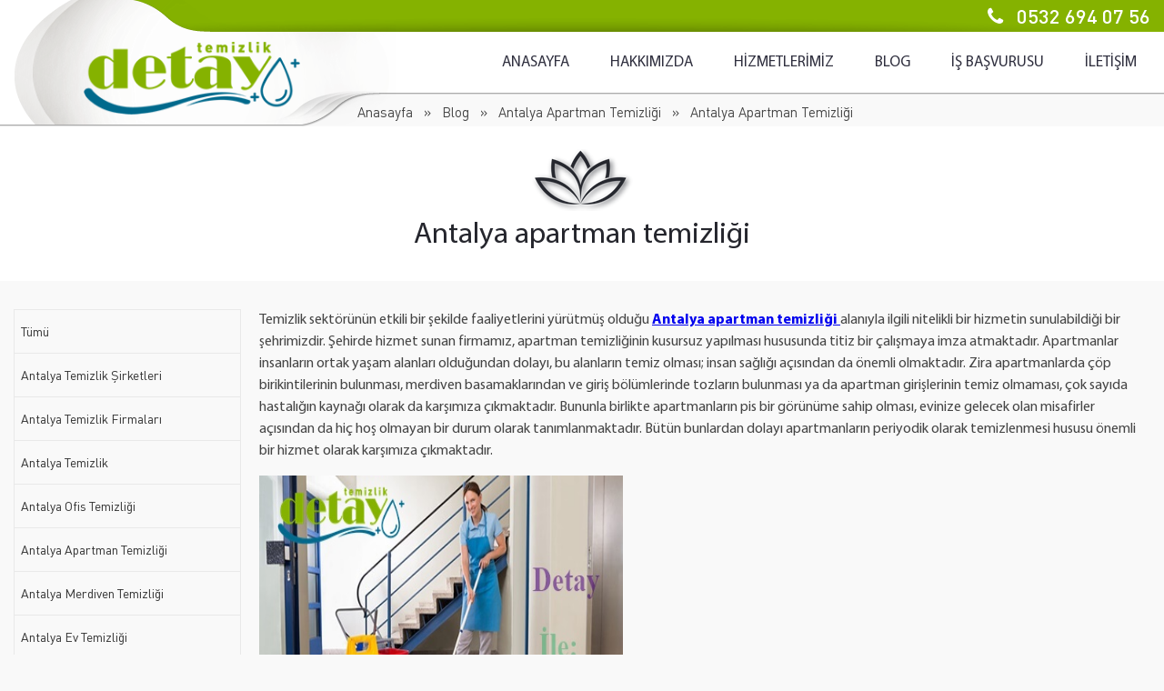

--- FILE ---
content_type: text/html; charset=UTF-8
request_url: https://www.antalyadetaytemizlik.com/antalya-apartman-temizligi-3
body_size: 3478
content:
<!doctype html><html lang="tr" prefix="og: http://ogp.me/ns#"><head><meta charset="utf-8" /><base href="https://www.antalyadetaytemizlik.com/" /><title>Antalya apartman temizliği</title><meta name="description" content="Detay Antalya temizlik şirketleri olarak Antalya apartman temizliği hizmetlerimiz ve bu hizmetleri içeriğiyle ilgili tamamen hizmet alıcı kitleyi aydınlatmak amacıyla bilgi veriyoruz." /><meta name="keywords" content="Antalya apartman temizliği, Antalya temizlik şirketleri" /><link rel="canonical" href="https://www.antalyadetaytemizlik.com/antalya-apartman-temizligi-3" />      <meta property="og:type" content="article" />    <meta property="og:title" content="Antalya apartman temizliği" />    <meta property="og:description" content="Detay Antalya temizlik şirketleri olarak Antalya apartman temizliği hizmetlerimiz ve bu hizmetleri içeriğiyle ilgili tamamen hizmet alıcı kitleyi aydınlatmak amacıyla bilgi veriyoruz." />    <meta property="og:image" content="https://www.antalyadetaytemizlik.com/content/upload/images/large/2018/08/Antalya_apartman_temizlii_2.jpg" />    <meta property="og:url" content="https://www.antalyadetaytemizlik.com/antalya-apartman-temizligi-3" />    <meta name="viewport" content="width=device-width,height=device-height, initial-scale=1.0, minimum-scale=1.0, maximum-scale=1.0, user-scalable=no" />    <meta http-equiv="X-UA-Compatible" content="IE=edge" />    <meta name="apple-mobile-web-app-capable" content="yes" />    <meta name="apple-mobile-web-app-status-bar-style" content="black-translucent" />    <meta name="msapplication-tap-highlight" content="no" />        <link rel="shortcut icon" type="image/x-icon" href="https://www.antalyadetaytemizlik.com/content/upload/images/thumb/logo.png" />    <link rel="stylesheet" type="text/css" href="https://www.antalyadetaytemizlik.com/content/themes/iys001/engine/wfont/dnpro.css" />    <link rel="stylesheet" type="text/css" href="https://www.antalyadetaytemizlik.com/content/themes/iys001/engine/swiper/css/swiper.min.css" />    <link rel="stylesheet" type="text/css" href="https://www.antalyadetaytemizlik.com/content/themes/iys001/engine/sw.v1.css" />    <script type="text/javascript" src="https://www.antalyadetaytemizlik.com/content/themes/iys001/engine/jquery-1.7.2.min.js"></script><!-- Google Tag Manager by AdresGezgini --><script>(function(w,d,s,l,i){w[l]=w[l]||[];w[l].push({'gtm.start':new Date().getTime(),event:'gtm.js'});var f=d.getElementsByTagName(s)[0],j=d.createElement(s),dl=l!='dataLayer'?'&l='+l:'';j.async=true;j.src='https://www.googletagmanager.com/gtm.js?id='+i+dl;f.parentNode.insertBefore(j,f);})(window,document,'script','dataLayer','GTM-MQP88BW');</script><!-- End Google Tag Manager by AdresGezgini  --><!-- Global site tag (gtag.js) - Google Analytics --><script async src="https://www.googletagmanager.com/gtag/js?id=UA-134867115-1"></script><script>  window.dataLayer = window.dataLayer || [];  function gtag(){dataLayer.push(arguments);}  gtag('js', new Date());  gtag('config', 'UA-134867115-1');</script></head><body class="subpage"><header><div class="center">            <div class="top">            <div class="social">                                                                                                            </div>                                    <div class="phone" style="float: right; line-height: 35px; color: #FFF; font-size: 22px; font-weight: 500;"><i class="fa fa-phone" style="margin-right:10px;"></i> 0532 694 07 56</div>                                                                    </div>        <a href="https://www.antalyadetaytemizlik.com/" class="logo"><img src="content/upload/images/large/logo.png" alt="Antalya Temizlik Şirketleri | Detay Temizlik Şirketi" /></a>        <nav class="drillmenu dnone" data-formenu="main"><ul><li><a href="https://www.antalyadetaytemizlik.com/">ANASAYFA</a></li><li><a href="https://www.antalyadetaytemizlik.com/hakkimizda">HAKKIMIZDA</a></li><li><a href="https://www.antalyadetaytemizlik.com/hizmetlerimiz">HİZMETLERİMİZ</a></li><li><a href="https://www.antalyadetaytemizlik.com/blog">BLOG</a></li><li><a href="https://www.antalyadetaytemizlik.com/is-basvurusu">İŞ BAŞVURUSU</a></li><li><a href="https://www.antalyadetaytemizlik.com/iletisim">İLETİŞİM</a></li></ul></nav>    <a href="javascript:;" class="formenu formain" data-for="main"><i class="fa fa-bars"></i><i class="fa fa-times"></i></a>    </div></header><div xmlns:v="http://rdf.data-vocabulary.org/#" id="bread-crumbs" class="bread-news"><ul class="bread-ul" itemprop="breadcrumb"><li class="bcrumb-1" typeof="v:Breadcrumb"><a href="https://www.antalyadetaytemizlik.com/" title="Anasayfa" rel="v:url" property="v:title" >Anasayfa</a></li><li class="bcrumb-2" typeof="v:Breadcrumb"><a href="https://www.antalyadetaytemizlik.com/blog" title="BLOG" rel="v:url" property="v:title" >Blog</a></li><li class="bcrumb-3" typeof="v:Breadcrumb"><a href="https://www.antalyadetaytemizlik.com/antalya-apartman-temizligi-2" title="Antalya Apartman Temizliği" rel="v:url" property="v:title" >Antalya Apartman Temizliği</a></li><li><span>Antalya Apartman Temizliği</span></li></ul></div><main><h1 class="entry-title">Antalya apartman temizliği</h1><div class="center">    <aside>        <ul>            <li><a href="https://www.antalyadetaytemizlik.com/blog">Tümü</a></li>                        <li><a href="https://www.antalyadetaytemizlik.com/antalya-temizlik-sirketleri">Antalya Temizlik Şirketleri</a></li>                        <li><a href="https://www.antalyadetaytemizlik.com/antalya-temizlik-firmalari">Antalya Temizlik Firmaları</a></li>                        <li><a href="https://www.antalyadetaytemizlik.com/antalya-temizlik">Antalya Temizlik</a></li>                        <li><a href="https://www.antalyadetaytemizlik.com/antalya-ofis-temizligi-2">Antalya Ofis Temizliği</a></li>                        <li><a href="https://www.antalyadetaytemizlik.com/antalya-apartman-temizligi-2">Antalya Apartman Temizliği</a></li>                        <li><a href="https://www.antalyadetaytemizlik.com/antalya-merdiven-temizligi-2">Antalya Merdiven Temizliği</a></li>                        <li><a href="https://www.antalyadetaytemizlik.com/antalya-ev-temizligi-2">Antalya Ev Temizliği</a></li>                        <li><a href="https://www.antalyadetaytemizlik.com/antalya-koltuk-yikama-2">Antalya Koltuk Yıkama</a></li>                        <li><a href="https://www.antalyadetaytemizlik.com/konyaalti-temizlik-sirketleri">Konyaaltı Temizlik Şirketleri</a></li>                        <li><a href="https://www.antalyadetaytemizlik.com/lara-temizlik-sirketleri">Lara Temizlik Şirketleri</a></li>                    </ul>    </aside>    <div class="detail-news">                <div class="entry-content"><p>Temizlik sektörünün etkili bir şekilde faaliyetlerini yürütmüş olduğu <u><a href="https://www.antalyadetaytemizlik.com/antalya-apartman-temizligi"><strong>Antalya apartman temizliği</strong> </a></u>alanıyla ilgili nitelikli bir hizmetin sunulabildiği bir şehrimizdir. Şehirde hizmet sunan firmamız, apartman temizliğinin kusursuz yapılması hususunda titiz bir çalışmaya imza atmaktadır. Apartmanlar insanların ortak yaşam alanları olduğundan dolayı, bu alanların temiz olması; insan sağlığı açısından da önemli olmaktadır. Zira apartmanlarda çöp birikintilerinin bulunması, merdiven basamaklarından ve giriş bölümlerinde tozların bulunması ya da apartman girişlerinin temiz olmaması, çok sayıda hastalığın kaynağı olarak da karşımıza çıkmaktadır. Bununla birlikte apartmanların pis bir görünüme sahip olması, evinize gelecek olan misafirler açısından da hiç hoş olmayan bir durum olarak tanımlanmaktadır. Bütün bunlardan dolayı apartmanların periyodik olarak temizlenmesi hususu önemli bir hizmet olarak karşımıza çıkmaktadır.</p><p><img alt="Antalya Apartman Temizliği" src="https://www.antalyadetaytemizlik.com/content/upload/images/Antalya-Apartman-Temizli%C4%9Fi-2.jpg" style="width: 400px; height: 300px; float: left;" /></p><p><strong>Antalya apartman temizliği hizmetinin niteliği</strong></p><p>Temizlik hizmetinin nitelikli olması esasında yaşam alanlarının sorunsuz bir şekilde hizmet sunmasında da etkili olmaktadır. Bu doğrultuda sağlıklı yaşam alanlarının oluşturulması konusunda hassas bir şehir olan <a href="https://www.antalyadetaytemizlik.com/antalya-apartman-temizligi"><u><strong>Antalya apartman&nbsp;temizliği</strong></u> </a>hususunda bilinçlenmiş bir şehir olarak karşımıza çıkmaktadır. Apartman temizliğinin nitelikli bir şekilde yapıldığının göstergeleri ise aşağıda sıralanmaktadır:</p><p>Binanın tamamının merdiven ile trabzan bölümlerinin tozunun alınmış olması</p><ul><li>Asansör içlerinin temizlenmiş olması</li><li>Daire kapı önlerinin temizlenmiş olması</li><li>Apartmanın dış kapı ve korkuluklarının tozunun alınmış olması</li><li>Apartman giriş kısmındaki camlı alanlardaki reklam ilanlarının kaldırılmış olması</li><li>Tavan bölümlerinde olması muhtemel örümcek ağlarının bertaraf edilmesi</li><li>Bina önlerindeki çöplerin atılmış olması</li><li>Temizlik sonrasında apartmanda güzel bir kokunun hakim olması</li></ul><p><strong>Antalya apartman temizliği şirketi seçerken neye dikkat etmeliyiz?</strong></p><p>Apartman temizliği konusunda bilinçlenmiş bir şehir olan <a href="https://www.antalyadetaytemizlik.com/antalya-apartman-temizligi"><u><strong>Antalya apartman temizliği</strong></u></a> konusunda hizmet sunan çok sayıda firmanın bulunduğu bir şehirdir. Bundan dolayı apartman temizliği yapmadan önce bölgede etkili bir araştırma yapmak önemli olmaktadır. Apartman temizliği hususunda temizlik şirketi seçerken aşağıdaki hususlara dikkat etmek gerekmektedir:</p><ul><li>Alanında profesyonel olan kurumsal bir firmadan hizmet satın almak</li><li>Eğitimli personellerin bulunduğu bir firmayla anlaşmış olmak</li><li>Tecrübesiyle adından sıkça söz ettiren bir firmayla anlaşmak</li><li>Temizlik hizmetinin sunulması sırasında gerekli teknik ekipmana sahip olan bir firmayla anlaşmak</li><li>Çoklu personel desteği sunabilen bir firmayla çalışmak</li></ul><p>Firmamız yukarıdaki özelliklerin tamamını kapsayacak ve %100 müşteri hizmetinin oluşması doğrultusunda temizlik hizmeti üreten bir firmadır.</p></div>                       </div></div><div style="clear:both"></div></main><footer>    <div class="middle center">        <div class="part1"><a href="https://www.antalyadetaytemizlik.com/" class="logo"><img src="content/upload/images/large/logo_1.png" alt="Antalya Temizlik Şirketleri | Detay Temizlik Şirketi" style="max-width:100%" /></a>                            <div class="first">Antalya Detay Temizlik Şirketleri olarak firmamız, kurulduğu zamandan bu yana temizlik hizmetini profesyonel anlamda kusursuz ve sorunsuz bir şekilde sizlere sunan firmaların başında yer almaktadır.</div>                <a href="https://www.trendhizmet.com/antalya-ev-temizligi-sirketleri" title="Antalya Temizlik Şirketleri" style="float:left; width:100%; color:#FFF; margin:20px 0 10px 0;">Antalya Temizlik Şirketleri</a>                <a href="https://www.antalyadetaytemizlik.com/antalya-detay-temizlik" title="ANTALYA TEMİZLİK ŞİRKETLERİ" class="detail">devamı</a>                                    <div class="social">                                                                                                            </div>        </div>                <div class="div1">                        <span>HİZMETLERİMİZ</span>            <ul><li><a href="https://www.antalyadetaytemizlik.com/antalya-ofis-temizligi">Antalya Ofis Temizliği</a></li><li><a href="https://www.antalyadetaytemizlik.com/antalya-apartman-temizligi">Antalya Apartman Temizliği</a></li><li><a href="https://www.antalyadetaytemizlik.com/antalya-merdiven-temizligi">Antalya Merdiven Temizliği</a></li><li><a href="https://www.antalyadetaytemizlik.com/antalya-ev-temizligi">Antalya Ev Temizliği</a></li><li><a href="https://www.antalyadetaytemizlik.com/antalya-insaat-sonrasi-temizligi">Antalya İnşaat Sonrası Temizliği</a></li><li><a href="https://www.antalyadetaytemizlik.com/antalya-koltuk-yikama">Antalya Koltuk Yıkama</a></li></ul>                    </div>        <div class="div2">            <span>BİZE ULAŞIN</span><div class="address contact"><i class="fa fa-map-pin"></i> <span>Varlık Mahallesi 190 Sokak No:5/1 Muratpaşa</span></div>            <div class="phone contact"><i class="fa fa-phone"></i> <span>0532 694 07 56</span></div><div class="mail contact"><i class="fa fa-envelope"></i> <span>antalyadetaytemizlik@gmail.com</span></div>           <a style="color:#ddd" href="https://www.antalyadetaytemizlik.com/" title="Antalya Temizlik Şirketleri">https://www.antalyadetaytemizlik.com/</a>        </div>    </div><div class="bottom"><div class="center"><small class="copy">Antalya Temizlik Şirketleri 2018 Detay Temizlik Tüm Hakları saklıdır.</small></div></div></footer><link rel="stylesheet" id="font_awesome" type="text/css" href="https://www.antalyadetaytemizlik.com/content/themes/iys001/engine/font-awesome/css/font-awesome.min.css" /><script id="swiper_js" src="https://www.antalyadetaytemizlik.com/content/themes/iys001/engine/swiper/js/swiper.min.js" defer></script><script id="default_js" src="https://www.antalyadetaytemizlik.com/content/themes/iys001/engine/js_v2.js" defer></script><link rel="stylesheet" id="photo_swipe_css" type="text/css" href="https://www.antalyadetaytemizlik.com/content/themes/iys001/engine/photoswipe/photoswipe.css?v=4.1.1-1.0.4" /><link rel="stylesheet" id="photo_swipe_skin_css" type="text/css" href="https://www.antalyadetaytemizlik.com/content/themes/iys001/engine/photoswipe/default-skin/default-skin.css?v=4.1.1-1.0.4" /><script id="photo_swipe_js" src="https://www.antalyadetaytemizlik.com/content/themes/iys001/engine/photoswipe/photoswipe.min.js?v=4.1.1-1.0.4" defer></script><script id="photo_swipe_ui_js" src="https://www.antalyadetaytemizlik.com/content/themes/iys001/engine/photoswipe/photoswipe-ui-default.min.js?v=4.1.1-1.0.4" defer></script> </body></html>   

--- FILE ---
content_type: text/css
request_url: https://www.antalyadetaytemizlik.com/content/themes/iys001/engine/wfont/dnpro.css
body_size: 370
content:
@font-face {
    font-family: 'DIN Pro Cond';
    src: url('DINPro-CondensedRegular.eot');
    src: local('DIN Pro Condensed Regular'), local('DINPro-CondensedRegular'),
        url('DINPro-CondensedRegular.eot?#iefix') format('embedded-opentype'),
        url('DINPro-CondensedRegular.woff2') format('woff2'),
        url('DINPro-CondensedRegular.woff') format('woff'),
        url('DINPro-CondensedRegular.ttf') format('truetype'),
        url('DINPro-CondensedRegular.svg#DINPro-CondensedRegular') format('svg');
    font-weight: normal;
    font-style: normal;
}
@font-face {
    font-family: 'DIN Pro Cond';
    src: url('DINPro-CondensedLight.eot');
    src: local('DIN Pro Condensed Light'), local('DINPro-CondensedLight'),
        url('DINPro-CondensedLight.eot?#iefix') format('embedded-opentype'),
        url('DINPro-CondensedLight.woff2') format('woff2'),
        url('DINPro-CondensedLight.woff') format('woff'),
        url('DINPro-CondensedLight.ttf') format('truetype'),
        url('DINPro-CondensedLight.svg#DINPro-CondensedLight') format('svg');
    font-weight: 300;
    font-style: normal;
}
@font-face {
    font-family: 'DIN Pro';
    src: url('DINPro.eot');
    src: local('DIN Pro'), local('DINPro'),
        url('DINPro.eot?#iefix') format('embedded-opentype'),
        url('DINPro.woff2') format('woff2'),
        url('DINPro.woff') format('woff'),
        url('DINPro.ttf') format('truetype'),
        url('DINPro.svg#DINPro') format('svg');
    font-weight: normal;
    font-style: normal;
}
@font-face {
    font-family: 'DIN Pro Cond';
    src: url('DINPro-CondensedBold.eot');
    src: local('DIN Pro Condensed Bold'), local('DINPro-CondensedBold'),
        url('DINPro-CondensedBold.eot?#iefix') format('embedded-opentype'),
        url('DINPro-CondensedBold.woff2') format('woff2'),
        url('DINPro-CondensedBold.woff') format('woff'),
        url('DINPro-CondensedBold.ttf') format('truetype'),
        url('DINPro-CondensedBold.svg#DINPro-CondensedBold') format('svg');
    font-weight: bold;
    font-style: normal;
}
@font-face {
    font-family: 'DIN Pro';
    src: url('DINPro-Light.eot');
    src: local('DIN Pro Light'), local('DINPro-Light'),
        url('DINPro-Light.eot?#iefix') format('embedded-opentype'),
        url('DINPro-Light.woff2') format('woff2'),
        url('DINPro-Light.woff') format('woff'),
        url('DINPro-Light.ttf') format('truetype'),
        url('DINPro-Light.svg#DINPro-Light') format('svg');
    font-weight: 300;
    font-style: normal;
}
@font-face {
    font-family: 'DIN Pro';
    src: url('DINPro-Medium.eot');
    src: local('DIN Pro Medium'), local('DINPro-Medium'),
        url('DINPro-Medium.eot?#iefix') format('embedded-opentype'),
        url('DINPro-Medium.woff2') format('woff2'),
        url('DINPro-Medium.woff') format('woff'),
        url('DINPro-Medium.ttf') format('truetype'),
        url('DINPro-Medium.svg#DINPro-Medium') format('svg');
    font-weight: 500;
    font-style: normal;
}
@font-face {
    font-family: 'DIN Pro Cond';
    src: url('DINPro-CondensedMedium.eot');
    src: local('DIN Pro Condensed Medium'), local('DINPro-CondensedMedium'),
        url('DINPro-CondensedMedium.eot?#iefix') format('embedded-opentype'),
        url('DINPro-CondensedMedium.woff2') format('woff2'),
        url('DINPro-CondensedMedium.woff') format('woff'),
        url('DINPro-CondensedMedium.ttf') format('truetype'),
        url('DINPro-CondensedMedium.svg#DINPro-CondensedMedium') format('svg');
    font-weight: 500;
    font-style: normal;
}
@font-face {
    font-family: 'DIN Pro Cond';
    src: url('DINPro-CondensedBlack.eot');
    src: local('DIN Pro Condensed Black'), local('DINPro-CondensedBlack'),
        url('DINPro-CondensedBlack.eot?#iefix') format('embedded-opentype'),
        url('DINPro-CondensedBlack.woff2') format('woff2'),
        url('DINPro-CondensedBlack.woff') format('woff'),
        url('DINPro-CondensedBlack.ttf') format('truetype'),
        url('DINPro-CondensedBlack.svg#DINPro-CondensedBlack') format('svg');
    font-weight: 900;
    font-style: normal;
}
@font-face {
    font-family: 'DIN Pro';
    src: url('DINPro-Black.eot');
    src: local('DIN Pro Black'), local('DINPro-Black'),
        url('DINPro-Black.eot?#iefix') format('embedded-opentype'),
        url('DINPro-Black.woff2') format('woff2'),
        url('DINPro-Black.woff') format('woff'),
        url('DINPro-Black.ttf') format('truetype'),
        url('DINPro-Black.svg#DINPro-Black') format('svg');
    font-weight: 900;
    font-style: normal;
}
@font-face {
    font-family: 'DIN Pro';
    src: url('DINPro-Bold.eot');
    src: local('DIN Pro Bold'), local('DINPro-Bold'),
        url('DINPro-Bold.eot?#iefix') format('embedded-opentype'),
        url('DINPro-Bold.woff2') format('woff2'),
        url('DINPro-Bold.woff') format('woff'),
        url('DINPro-Bold.ttf') format('truetype'),
        url('DINPro-Bold.svg#DINPro-Bold') format('svg');
    font-weight: bold;
    font-style: normal;
}
@font-face {
    font-family: 'Myriad Pro';
    src: url('MyriadPro-Semibold.eot');
    src: local('Myriad Pro Semibold'), local('MyriadPro-Semibold'),
        url('MyriadPro-Semibold.eot?#iefix') format('embedded-opentype'),
        url('MyriadPro-Semibold.woff2') format('woff2'),
        url('MyriadPro-Semibold.woff') format('woff'),
        url('MyriadPro-Semibold.ttf') format('truetype'),
        url('MyriadPro-Semibold.svg#MyriadPro-Semibold') format('svg');
    font-weight: 600;
    font-style: normal;
}

@font-face {
    font-family: 'Myriad Pro';
    src: url('MyriadPro-Bold.eot');
    src: local('Myriad Pro Bold'), local('MyriadPro-Bold'),
        url('MyriadPro-Bold.eot?#iefix') format('embedded-opentype'),
        url('MyriadPro-Bold.woff2') format('woff2'),
        url('MyriadPro-Bold.woff') format('woff'),
        url('MyriadPro-Bold.ttf') format('truetype'),
        url('MyriadPro-Bold.svg#MyriadPro-Bold') format('svg');
    font-weight: bold;
    font-style: normal;
}

@font-face {
    font-family: 'Myriad Pro';
    src: url('MyriadPro-Regular.eot');
    src: local('Myriad Pro'), local('MyriadPro-Regular'),
        url('MyriadPro-Regular.eot?#iefix') format('embedded-opentype'),
        url('MyriadPro-Regular.woff2') format('woff2'),
        url('MyriadPro-Regular.woff') format('woff'),
        url('MyriadPro-Regular.ttf') format('truetype'),
        url('MyriadPro-Regular.svg#MyriadPro-Regular') format('svg');
    font-weight: normal;
    font-style: normal;
}

--- FILE ---
content_type: text/css
request_url: https://www.antalyadetaytemizlik.com/content/themes/iys001/engine/sw.v1.css
body_size: 4864
content:
@charset "utf-8";
* { -moz-box-sizing: border-box; box-sizing: border-box; -webkit-box-sizing: border-box; outline: 0; }
html{ padding:0; margin:0; }
.row,.sw12{float:left;width:100%;min-height:1px;position:relative;}
.sw1,.sw2,.sw3,.sw4,.sw5,.sw6,.sw7,.sw8,.sw9,.sw10,.sw11{float:left;min-height:1px;position:relative;}
.sw12{width:100%}
.sw11{width:91.66666667%}
.sw10{width:83.33333333%}
.sw9{width:75%}
.sw8{width:66.66666667%}
.sw7{width:58.33333333%}
.sw6{width:50%}
.sw5{width:41.66666667%}
.sw4{width:33.33333333%}
.sw3{width:25%}
.sw2{width:16.66666667%}
.sw1{width:8.33333333%}
.fr{ float:right !important; }
.pr10 { padding-right: 10px; }
.pl10 { padding-left: 10px; }
.alert{float:left;width:100%;background:#fff;color:#333;padding:10px;margin-bottom:10px;-webkit-border-radius:5px;-moz-border-radius:5px;border-radius:5px;}
.alert.error{border:1px solid maroon;background:pink;}
.alert.success{border:1px solid #a2d246;background:#ebf8a4;}
.alert.info{color:#c09853;background:#fcf8e3;border:1px solid #fbeed5;}
.clear{ clear:both; }

a, a:hover {text-decoration: none;}
/*popup*/
.sw_popup_bg { background:#000; opacity:0.8; position:fixed; top:0; left:0; width:100%; height:100%; z-index:9999; }
.sw_popup_loading { width:113px; height:113px; position:fixed; left:-20000px; top:-20000px; bottom:-20000px; right:-20000px; z-index:10000; margin:auto; color:#FFF; text-align:center; }
.sw_popup_loading > i { font-size:70px; }
.sw_popup_loading:before { content:'Lütfen Bekleyiniz'; width:140px; text-align:center; z-index:10000; display:block; position:relative; left:-13.5px; top:-10px; font-size:13px; }
.sw_popup_content { display:none; background:#fff; z-index:10001; border:0; box-shadow:0 0 100px #000; }
.sw_popup_content > .append { overflow-y:auto; height:100%; }
/*.sw_popup_content iframe { width:100%; height:100%; display:block; }*/
.sw_popup_content .popup_kapat_button { position:absolute; top:0; right:0; text-align:center; width:30px; height:30px; background:#900; color:#fff; cursor:pointer; }
.sw_popup_content .popup_kapat_button i { line-height:30px; font-size:17px; }
.sw_popup_content .popup_kapat_button:hover { background-color:#333; color:#fff; }
.popup_title { float:left; width:100%; height:62px; padding-top:15px; background:#F5F5F5; background:-moz-linear-gradient(top, #F5F5F5 0%, #f1f1f1 50%, #dddddd 100%); /* FF3.6-15 */ background:-webkit-linear-gradient(top, #F5F5F5 0%, #f1f1f1 50%, #dddddd 100%); /* Chrome10-25,Safari5.1-6 */ background:linear-gradient(to bottom, #F5F5F5 0%, #f1f1f1 50%, #dddddd 100%); /* W3C, IE10+, FF16+, Chrome26+, Opera12+, Safari7+ */ filter:progid:DXImageTransform.Microsoft.gradient( startColorstr='#F5F5F5', endColorstr='#dddddd', GradientType=0 ); /* IE6-9 */
font-size:23px; text-align:center; border-bottom:1px solid #dddddd; position:relative; }
.popup_title:after { content:''; position:absolute; left:0; bottom:0; width:100%; height:1px; background:#fff; }
.popup_body { float:left; width:100%; padding:20px; }
.popup_body fieldset { float:left; width:100%; border:1px solid #ddd; margin-bottom:15px; }
.popup_bottom { float:left; width:100%; background:#f9f9f9; border-top:5px solid #d2d2d2; padding:20px; margin:10px 0 0 0; }
.sw_popup_content .sw_popup_txt { float:left; font-size:13px; width:100%; padding:20px; border-bottom:1px solid #ddd; color:#333; text-align:center; }
.sw_popup_content .sw_popup_buttons { float:left; width:100%; margin:10px 0 10px 0; text-align:center; }
.sw_popup_content .sw_popup_buttons .btn { margin:0 3px 0 3px; }
.sw_popup_content.sw_confirm { border:7px solid #ddd; }
.sw_popup_content.sw_alert { border:7px solid #fff; }
.sw_popup_content.sw_confirm .popup_kapat_button, .sw_popup_content.sw_alert .popup_kapat_button { top:-7px; right:-37px; }
.sw_popup_content div.alert { margin:0; border-radius:0; text-align:center; }
/*popup*/

.social { float:left; }
.social a { float:left; width:25px; height:25px; border-radius:100%; text-align:center; background:rgba(0,0,0,.5); margin-right:7px; }
.social a:hover{ background:rgba(0,0,0,.9); }
.social a i { line-height:25px; color:#FFF; font-size:14px; }


body { padding: 0; margin: 0; font-family: 'DIN Pro', sans-serif; font-size: 15px; color: #484848; background:#f9f9f9; font-weight: 400}
body:after{ content:''; position:absolute; left:0; top:0; width:100%; height:35px; background:#85b200 url(../design/boxshadow.png) no-repeat center bottom; }

header { float:left; width:100%; height:139px; position:relative; background:url(../design/hbg.png) no-repeat center top; z-index:2;  }
header .top { position:absolute; left:0; top:0; width:100%; height:35px; padding-left:200px; }
header .top .social{ margin-top:5px; }
header .top .langs{ float:right; padding-top:11px; }
header .top .langs a{ float:left; height:14px; line-height:14px; color:#FFF; font-size:13px; font-weight:600; font-family: "Myriad Pro"; border-right:1px solid #FFF; padding-right:10px; margin-right:10px;  }
header .top .langs a:hover{ color:rgba(0,0,0,.7); }
header .top .langs a:last-child{ margin:0; padding:0; border:0; }
header a.logo {float:left; width:315px; height:100px; text-align:right; position:relative; overflow:hidden; margin:36px 0 0 0; }


.swiper-container { float:left; width:100%; }
.js_slider.swiper-container{ position:relative; margin-top:-36px; }
.js_slider .swiper-slide { float:left; width:100%; height:600px; overflow:hidden; position:relative; }
.swiper-container .swiper-slide img { height:100%; position:absolute; left:-30000px; right:-30000px; top:-30000px; bottom:-30000px; margin:auto; }
.js_slider .swiper-pagination-bullet { background: #85b200; opacity:.7;}
.js_slider .swiper-pagination-bullet-active { opacity: 1; }

#bread-crumbs { float:left; width:100%; margin:-25px 0 0 0; padding:0; }
#bread-crumbs > ul { width:1250px; margin:auto; display:block; padding:0 0 0 378px; position:relative; /*z-index:2;*/ }
#bread-crumbs > ul > li { float:left; list-style:none; }
#bread-crumbs > ul > li:before{ content:'»'; }
#bread-crumbs > ul > li.bcrumb-1:before{ display:none; }
#bread-crumbs > ul > li > a,#bread-crumbs > ul > li > span,#bread-crumbs > ul > li:before{float:left; margin-right:12px; font-size:15px; color:#444; text-decoration:none; }

main{ float:left; width:100%; margin:0; position:relative; }
body.home main{margin:-26px 0 0 0; }

.services{ float:left; width:100%; margin:0; padding:0; position:relative; z-index:2; }
.services > h3{ float:left; width:100%; height:177px; margin:0; padding:55px 0 0 0; background:#eee url(../design/ticon1.png) no-repeat center 98px; text-align:center; color:#25262D; font-size:33px; font-family: "Myriad Pro"; font-weight:400; }
.services > h3:before{ content:''; position:absolute; left:0; top:350px; background:#00698c; width:100%; height:110px; }
.services:before{ content:''; position:absolute; left:0; top:460px; background:#85b200; width:100%; height:460px; }
.services .center{ margin-top:30px; }
.services .tabmenu{ float:left; width:100%; background:#fff; border:10px solid #eee; }
.services .tabmenu .menu,.services .tabmenu .tab{ float:left; width:100%; position:relative; }
.services .tabmenu .menu{ border-bottom:3px solid #EEE; }
.services .tabmenu .menu a{ float:left; width:20%; height:190px; border-right:1px solid #EEE; text-align:center; font-size:17px; color:#31313F; padding:0 15px 0 15px; -webkit-transition: all 0.5s ease-in-out; -moz-transition: all 0.5s ease-in-out; -o-transition: all 0.5s ease-in-out; transition: all 0.5s ease-in-out; }
.services .tabmenu .menu a:last-child{ border:0; }
.services .tabmenu .menu a:before{ content:''; width:62px; height:62px; margin:40px auto 15px auto; display:block; background:url(../design/tabicon.png) no-repeat -62px 0; }
.services .tabmenu .menu a:hover,.services .tabmenu .menu a.active{ background:#85b200; color:#FFF;}
.services .tabmenu .menu a:hover:before,.services .tabmenu .menu a.active:before{ background-position:0 0;}
.services .tabmenu .tab{ overflow:hidden; height:470px; }
.services .tabmenu .tab > div{ position:absolute; left:0; top:-500px; width:100%; padding:15px; -webkit-transition: all 0.25s ease-in-out; -moz-transition: all 0.25s ease-in-out; -o-transition: all 0.25s ease-in-out; transition: all 0.25s ease-in-out; }
.services .tabmenu .tab > div span.img{ position:absolute; left:15px; top:15px; width:435px; height:435px; overflow:hidden; background:#EEE; }
.services .tabmenu .tab > div span.img img { position:absolute; left:-30000px; right:-30000px; top:-30000px; bottom:-30000px; margin:auto; }
.services .tabmenu .tab > div > h2,.services .tabmenu .tab > div > div.description{ float:left; width:100%; padding-left:460px; }
.services .tabmenu .tab > div > h2{ margin:0; padding-top:10px; padding-bottom:20px; font-size:31px; color:#313140; font-weight:500; }
.services .tabmenu .tab > div > div.description{ font-size:16px; font-weight:400; color:#313140; max-height:266px; overflow:hidden; }
.services .tabmenu .tab > div > div.description p,.services .tabmenu .tab > div > div.description ul{ float:left; width:100%; margin:0 0 15px 0; padding:0; }
.services .tabmenu .tab > div > div.description p:last-child{ margin:0; }
.services .tabmenu .tab > div > div.description ul li{ list-style-position:inside; }
.services .tabmenu .tab > div > a{ float:left; width:115px; line-height:40px; font-family: "Myriad Pro"; font-size:18px; font-weight:400; text-decoration:none; text-align:center; margin:40px 0 0 460px; background:#00698c; color:#FFF; }
.services .tabmenu .tab > div > a:hover{ background:#85b200; }
.services .tabmenu .tab > div.active{ top:0; transition-delay: .4s; }

.about-us{ float:left; width:100%; margin:30px 0 0 0; padding:0; position:relative; z-index:2; border-bottom:10px solid #EEE; }
.about-us > h1{ float:left; width:100%; height:177px; margin:0; padding:40px 0 0 0; background:#85b200 url(../design/ticon2.png) no-repeat center 84px; text-align:center; color:#FFF; font-size:33px; font-family: "Myriad Pro"; font-weight:400; border-bottom:10px solid #EEE; }
.about-us .center{ background:#fff; padding:30px; line-height:22px; font-size:16px; font-weight:400; color:#313140;}
.about-us .center a.detail{ float:left; width:115px; line-height:40px; font-family: "Myriad Pro"; font-size:18px; font-weight:400; text-decoration:none; text-align:center; margin:40px 0 0 0; background:#313140; color:#FFF; }
.about-us .center a.detail:hover{ background:#85b200; }

.index_news{ float:left; width:100%; }
.index_news .center > h4{ float:left; width:100%; margin:0; padding:100px 0 0 0; background:url(../design/ticon3.png) no-repeat center 25px; text-align:center; color:#25262D; font-size:33px; font-family: "Myriad Pro"; font-weight:400; }
.index_news ul.list{ float:left; width:100%; margin:50px 0 0 0; padding:0; font-family: 'Myriad Pro'; text-align:center; }
.index_news ul.list li{ width:100%; max-width:360px; height:500px; display:inline-block; list-style:none; position:relative; background:#DBDBDB; margin:15px; }
.index_news ul.list li a{ position:absolute; left:0; top:0; width:100%; height:100%; }
.index_news ul.list li a span.img{ float:left; width:100%; height:270px; border:0; overflow:hidden; position:relative; border:0 solid #CCC; -webkit-transition: all 0.2s ease-in-out; -moz-transition: all 0.2s ease-in-out; -o-transition: all 0.2s ease-in-out; transition: all 0.2s ease-in-out;  }
.index_news ul.list li a span.img img { position:absolute; left:-30000px; right:-30000px; top:-30000px; bottom:-30000px; margin:auto; }
.index_news ul.list li a .date{ position:absolute; width:80px; height:80px; left:22px; top:252px; background:#85b200; color:#F6F6F6; font-size:17px; }
.index_news ul.list li a .date b{ display:block; font-size:35px; height:35px; margin-top:12px; }
.index_news ul.list li a strong{ float:left; width:100%; font-size:21px; margin:0 0 20px 0; padding:10px 15px 0 15px; /*padding:5px 15px 0 115px; */text-align:left; color:#080705; font-weight:400; }
.index_news ul.list li a span.description{ float:left; width:100%; font-size:15px; color:#212121; font-weight:normal; text-align:left; padding:0 22px 0 22px; }
.index_news ul.list li a small { float:left; margin:20px 0 0 22px; font-size:18px; color:#888888;  }
.index_news ul.list li a small i{ margin-left:5px; font-size:15px; }
.index_news ul.list li a:hover small{ color:#111; }


footer{ float:left; width:100%; border-top:25px solid #85b200; background:#313140; margin-top:60px; padding:45px 0 65px 0; position:relative; font-family: 'Myriad Pro';}
footer .part1{ float:left; width:345px; padding-right:85px;  }
footer .part2{ float:left; width:905px; }
footer .part1 a.logo {float:left; width:100%; margin:0 0 15px 0; text-align: center;}
footer .part1 div.first{ float:left; width:100%; font-size:13px; color:#FFFFFF; }
footer .part1 a.detail{ float:left; width:70px; line-height:25px; margin-top:35px; text-align:center; font-size:12px; color:#FFF; background:#000000; }
footer .part1 a.detail:hover{ background:#85b200; }
footer .part1 div.social{ width:100%; margin-top:35px; }
footer .part2 h5{ float:left; width:100%; margin:0 0 10px 0; padding:0; font-size:25px; font-weight:500; color:#F6F6F6; }
footer .part2 .latest{ float:left; width:100%; margin:0; padding:0; }
footer .part2 .latest li{float:left; width:48%; margin:0 2% 14px 0; padding:0 0 14px 0; border-bottom:1px dotted rgba(0,0,0,.5); list-style:none; }
footer .part2 .latest li:last-child{ margin:0; padding:0; border:0; }
footer .part2 .latest li a{ text-decoration:none; color:#FFF; }
footer .part2 .latest li a strong{ float:left; width:100%; margin:0 0 7px 0; font-size:16px; font-weight:500; }
footer .part2 .latest li a span{ float:left; width:100%; margin:0; font-size:13px;}
footer .part2 .latest li a:hover strong{ text-decoration:underline; color:#85b200; }
footer .bottom{ position:absolute; left:0; bottom:0; width:100%; height:54px; background:rgba(0,0,0,.7); line-height:54px; text-align:right; color:#8F7835; }

.paging { float:left; width:100%; margin:20px 0 10px 0; text-align:center; }
.paging a { height:35px; padding:6px 14px 0 14px; margin:0; display:inline-block; border:1px solid #dddddd; border-left:0; font-size:12px; color:#333; text-decoration:none; }
.paging a > i { font-weight:bold; padding-top:1px; }
.paging a:first-child { border-left:1px solid #dddddd; }
.paging a.active, .paging a:hover { color:#FFF; background:#85b200; }

.entry-title{ float:left; width:100%; margin:0 0 30px 0; padding:100px 0 30px 0; background:#FFF url(../design/ticon3.png) no-repeat center 25px; text-align:center; color:#25262D; font-size:33px; font-family: "Myriad Pro"; font-weight:400; border-bottom:1px solid #F9f9f9 }
.entry-content{ float:left; width:100%; margin:0 0 20px 0; font-size:16px; color:#444; line-height:24px;font-family: 'Myriad Pro';font-weight:normal; }
.entry-content img{ max-width:100%; height:auto; }
.entry-content p,.entry-content ul{ float:left; width:100%; margin:0 0 15px 0; }
.entry-content p:last-child{ margin:0; }

.contact-content .left, .contact-content .right { float:left; width:50%; padding:20px;font-family: 'Myriad Pro';font-weight:normal; }
.contact-content .left { border-right:1px solid #ddd; }
.contact-content .map { float:left; width:100%; margin:40px 0 0 0; }
.contact-content .map h3 { float:left; width:100%; text-align:center; font-size:32px; font-weight:300; color:#333; margin:30px 0 20px 0; }
.contact-content .map iframe { margin:auto; width:100%; max-width:1250px; display:block; border:5px solid #DDDDDD !important; background:#eee; }
.contact-content .right div { float:left; width:100%; margin-bottom:15px; position:relative; }
.contact-content .right div i { position:relative; float:left; width:30px; height:30px; line-height:30px; text-align:center; border-radius:50%; font-size:17px; background:#85b200; color:#FFF; }
.contact-content .right div i.fa-envelope { font-size:13px; padding-left:2px; }
.contact-content .right div i:after { content: ''; -moz-box-sizing: content-box; box-sizing: content-box; -webkit-box-sizing: content-box; position: absolute; left: 24px; top: 5px; width: 0; height: 0; border-left: 0 solid transparent; border-right: 14px solid transparent; border-bottom: 12px solid #85b200; }
.contact-content .right div strong { position:absolute; width:100%; padding:0 30px 0 50px; font-size:16px; font-weight:400; color:#333; padding-top:5px; left:0; text-align:left; }
.contact-content .right img.img { float:left; width:100%; margin-bottom:20px; border:2px solid #FFF; background:rgba(255, 255, 255, .6); }
 
main aside{width:20%;float:left;border:1px solid #e9e9e9;margin-bottom:25px;}
main aside ul{padding:0;margin:0;list-style:none;float:left;width:100%;}
main aside ul > li {width:100%;float:left;border-bottom:1px solid #e9e9e9;position:relative;}
main aside ul > li:hover{background-color:#f4f4f4;}
main aside ul > li.active:before{content:'*';position:absolute;left:-25px;top:0;bottom:0;font-size:26px;display: -webkit-box;display: -ms-flexbox;display: -webkit-flex;display: flex;-webkit-box-pack: center;-ms-flex-pack: center;-webkit-justify-content: center;justify-content: center;-webkit-box-align: center;-ms-flex-align: center;-webkit-align-items: center;align-items: center;}
main aside ul > li:last-child{border-bottom:none;}
main aside ul > li > a{width:100%;float:left;padding:15px 7px;font-size:14px;color:#333; text-decoration:none;}


ul.services-list { float: left; width: 100%; margin: 0; padding: 0; position: relative; font-family: "Myriad Pro"; }
ul.services-list li { float: left;  width:25%; position: relative; list-style: none; margin:0; text-align:center;}
ul.services-list li a { float: left; width: 100%; height: 390px; position: relative; padding: 10.30px;}
ul.services-list li a *{-webkit-transition: all 0.25s; transition: all 0.25s; }
ul.services-list li a:hover { color: #fabc05; }
ul.services-list li span.image { float: left; width: 100%; height: 254px; overflow: hidden; position: relative; margin-bottom: 13px; border-radius:500px; border:3px solid transparent; }
ul.services-list li a:hover span.image{border-color:#f7f8f0;box-shadow:0 20px 30px -8px rgba(0, 0, 0, 0.33)}
ul.services-list li span.image img { position: absolute; left: -2000px; right: -2000px; top: -2000px; bottom: -2000px; margin: auto; }
ul.services-list li a:hover span.category {color:#333;}
ul.services-list li strong { float: left; width: 100%; color: #000; font-size:21px;font-family: 'DIN Pro Cond'; font-weight: bold; margin-top: 5px; margin-bottom:10px; }


form.styleinput input,form.styleinput select,form.styleinput textarea{float:left; width:100%; border:3px solid #ddd; border-radius:3px; margin-bottom:10px; }
form.styleinput input,form.styleinput select{ height:43px; padding-left:10px; line-height:43px; }
form.styleinput textarea { max-height:120px; height:120px; padding:10px; }
form.styleinput input.error,form.styleinput textarea.error,form.styleinput select.error { border-color:#9F0000 !important; background:#FFF4F4 !important; }
form.styleinput label.error { display:none !important; }
form.styleinput button{ float:right; cursor:pointer; font-size:15px; font-weight:500; width:180px; height:43px; border:0; background:#85b200; border-radius:3px; color:#FFF; text-decoration:none; }
form.styleinput button:hover{ background:#85b200 url(../design/boxshadow.png) no-repeat center bottom;  }

.gallery{ float:left; width:100%; text-align:center; margin:20px 0 0 0; }
.gallery a{ display:inline-block; width:200px; height:115px; background:#DBDBDB; -webkit-transition: all 0.2s ease-in-out; -moz-transition: all 0.2s ease-in-out; -o-transition: all 0.2s ease-in-out; transition: all 0.2s ease-in-out; text-decoration:none; margin:5px; position:relative; overflow:hidden; border:3px solid #ccc; }
.gallery a:hover{ border-width:10px; }
.gallery a img { position: absolute; left: -2000px; right: -2000px; top: -2000px; bottom: -2000px; margin: auto; }

footer .div1{ float:left; width:400px; }
footer .div2{ float:right; width:395px; }

footer .div1 span{ float:left; width:100%; font-size:20px; color:#FFF; font-weight:600; margin:0 0 20px 0; }
footer .div1 ul{ float:left; width:100%; margin:0; padding:0 0 20px 0; }
footer .div1 ul li{float:left; width:100%; margin:0 0 10px 0; padding:0; list-style:none; }
footer .div1 ul li a{ text-decoration:none; color:#FFF; }
footer .div1 ul li a:hover{ text-decoration:underline; color:#AD3C7F; }

footer .div2 > span{ float:left; width:100%; font-size:20px; color:#FFF; font-weight:600; margin:0 0 20px 0; }
footer .div2 div.contact{ float:left; width:100%; font-size:16px; color:#FFF; margin:0 0 15px 0; }
footer .div2 div.contact i{  margin:0 2px 0 0;}


@media only screen and (min-width:801px) {
	body.home{ background:#FFF; }
	.center{ display:block; width:1250px; margin:auto; position:relative; }
	body:after,header,main,footer,.js_slider.swiper-container{ min-width:1250px; }
	header a.logo img{ max-height:80px; position:absolute; right:0; top:-30000px; bottom:-30000px; margin:auto; }
	header a.formenu{ display:none; }
	header nav{ float:right; width:830px; margin:35px 0 0 0; }
	header nav > ul{ float:right; padding:0; margin:0; }
	header nav > ul > li{ float:left; list-style:none; margin-right:15px; position:relative; }
	header nav > ul > li:last-child{ margin:0; }
	header nav > ul > li > a{ float:left; line-height:68px; padding:0 15px 0 15px; color:#313140; font-size:17px; font-family: "Myriad Pro";}
	header nav > ul > li.has_sub > a{ padding-right:20px; background:url(../design/marrow.png) no-repeat right center;  }
	header nav > ul > li:hover > a{ background:#00698c; color:#FFF; }
	header nav > ul > li ul{ display:none; position:absolute; right:0; top:100%; width:250px; background:#00698c; margin:0; padding:0; }
	header nav > ul > li ul ul{ left:100%; top:0; }
	header nav > ul > li ul li{ float:left; width:100%; list-style:none; position:relative; }
	header nav > ul > li ul li a{ float:left; width:100%; padding:10px; border-top:1px solid rgba(255,255,255,.1); border-bottom:1px solid rgba(0,0,0,.3); color:#FFF; font-size:14px; }
	header nav > ul > li ul li:hover > a{ background:#85b200; color:rgba(0,0,0,.8); }
	header nav > ul > li ul li:first-child > a{border-top:0;}
	header nav > ul > li ul li:last-child > a{border-bottom:0;}
	header nav > ul li:hover > ul{ display:block; }
	.about-us .center img.avatar{float:left; margin:0 30px 10px 0; border:10px solid #EEE; }
	.index_news ul.list li a:hover span.img{border:10px solid #DBDBDB;}
	
	.detail-news{ float:right; width:80%; padding-left:20px; }
	.detail-news ul.list{ float:left; width:100%; margin:0 0 0 0; padding:0; font-family: 'Myriad Pro'; }
	.detail-news ul.list li{ float:left; width:100%; list-style:none; margin:0 0 20px 0; }
	.detail-news ul.list li a{ float:left; width:100%; height:270px; background:#DBDBDB; position:relative; padding-left:360px; }
	.detail-news ul.list li a span.img{ position:absolute; left:0; top:0; width:360px; height:270px; border:0; overflow:hidden; -webkit-transition: all 0.2s ease-in-out; -moz-transition: all 0.2s ease-in-out; -o-transition: all 0.2s ease-in-out; transition: all 0.2s ease-in-out;  }
	.detail-news ul.list li a span.img img { position:absolute; left:-30000px; right:-30000px; top:-30000px; bottom:-30000px; margin:auto; }
	.detail-news ul.list li a .date{ position:absolute; width:80px; height:80px; left:370px; top:10px; background:#85b200; color:#F6F6F6; font-size:17px; text-align:center; }
	.detail-news ul.list li a .date b{ display:block; font-size:35px; height:35px; margin-top:12px; }
	.detail-news ul.list li a strong{ float:left; width:100%; font-size:34px; margin:0 0 20px 0; padding:5px 15px 0 15px; color:#080705; font-weight:400; }
	.detail-news ul.list li a span.description{ float:left; width:100%; font-size:15px; color:#212121; font-weight:normal; text-align:left; padding:10px; line-height:22px; }
	.detail-news ul.list li a small { position:absolute; right:10px; bottom:10px; font-size:18px; color:#888888;  }
	.detail-news ul.list li a small i{ margin-left:5px; font-size:15px; }
	.detail-news ul.list li a:hover small{ color:#111; }
	.detail-news ul.list li a:hover span.img{border:10px solid #DBDBDB;}
}
@media only screen and (max-width:800px) {
.center { width:100%; float:left; position:relative; }
.dnone { display:none !important; }

body:after{ background-image:none; }
header{ padding:0 10px 0 10px; height:106px; }
header a.logo img{ float:left; }
header .top{ padding:0; }
header a.logo{ width:auto; height:66px; overflow:visible; }
header a.logo img{ max-height:90%; right:inherit }

header nav > ul li, header nav > ul > li > a { height:auto; }
header a.formenu { display:block; position:absolute; }
header a.formain { right:10px; top:55px; }
header a.formenu i { font-size:33px; color:#999; }
header a.formenu i.fa-times { display:none; }

header nav.drillmenu { position:absolute; left:0; top:116px; width:100%; height:auto; padding:0; margin-bottom:20px; }
header nav.drillmenu > ul { position:relative; float:left; width:100%; background:#fff; border:1px solid #ddd; border-top:0; margin:0; padding:0; list-style:none; }
header nav.drillmenu > ul li ul { float:left; margin:0; padding:0; text-indent:20px; width:100%; display:none; }
header nav.drillmenu ul li { float:left; width: 100%; position:relative; list-style:none; margin:0; }
header nav.drillmenu ul li.hs i { font-size:23px; position:absolute; right:10px; top:calc(50% - 10px); color:#CCC; }
header nav.drillmenu ul li a { float:left; width:100%; text-decoration:none; font-size:15px; font-weight:400; padding:13px; border-top:1px solid #ddd; color:#333; position:relative; }
header nav.drillmenu ul li a.active { color:#999; }
header nav.drillmenu.active { display:block; }
header nav.drillmenu li:hover > a, header nav.drillmenu li.active > a { background:#f9f9f9; color:#111; }
header nav.drillmenu ul li.active > ul { display:block; }
.js_slider .swiper-slide{ height:240px; }
.js_slider .swiper-button-prev,.js_slider .swiper-button-next{ display:none; }
main{ padding:0 10px 0 10px; }
body.home main{ margin:0; }
.js_slider.swiper-container{ margin-top:-3px; }


.services { display:none; }
.services .center{ margin:0; }
.services .tabmenu{ border:0; }
.services .tabmenu .menu a{ width:100%; height:auto; padding:10px 0 10px 0; border-bottom:1px solid #EEE; border-right:0; }
.services .tabmenu .menu a:before{ display:none; }
.services .tabmenu .tab > div span.img{ position:inherit; float:left; width:100%; height:200px; }
.services .tabmenu .tab > div > h2, .services .tabmenu .tab > div > div.description{ padding:0; }

.about-us{ margin-top:10px; }
.about-us > h1{ height:inherit; background-image:none; font-size:20px; padding:10px; }
.about-us .center{ text-align:justify; padding:10px; }
.about-us .center img.avatar{ max-width:100%; height:auto; margin:auto; display:block; border:10px solid #EEE; margin-bottom:20px; }
.about-us .center a.detail{ float:none; margin:20px auto; display:block; }

.entry-title{ font-size:24px; padding-bottom:0 0 20px 0; }
.index_news ul.list li{ max-width:300px; height:330px; margin:5px; }
.index_news ul.list li a strong{ padding:10px; margin:0; font-size:17px; text-align:center; }
.index_news ul.list li a span.description,.index_news ul.list li a small{ display:none; }

#bread-crumbs{ display:none; float:left; width:100%; margin:0; padding:3px 12px 10px 12px; }
#bread-crumbs > ul{ width:100%; padding:0; }

footer{ padding:20px 10px 65px 10px; }
footer .part3 h4{ text-align:center; }
footer .part1,footer .part2{ display:none; }
footer .part3{ width:100%; }

footer .div1,footer .div2{ width:100%; padding:15px; }

ul.services-list{ text-align:center; }
ul.services-list li{ width:100%; max-width:240px; margin:5px; float:none; display:inline-block; background:#FFF; border:1px solid #CCC; }
ul.services-list li a{ padding:0; height:340px; }
ul.services-list li span.image{ border:0; border-radius:0; padding:0; border-bottom:1px solid #CCC; }
ul.services-list li span.image img{ height:100%; width:auto; }

main aside{ display:none; }

.detail-news,.detail-news ul.list,.detail-news ul.list li a{ float:left; width:100%; margin:0; padding:0; list-style:none; }
.detail-news ul.list { text-align:center; }
.detail-news ul.list li{ display:inline-block; width:100%; height:250px; max-width:240px; margin:5px;border:1px solid #CCC; background:#FFF; padding:10px; }
.detail-news ul.list li a span.img{ float:left; width:100%; }
.detail-news ul.list li a span.img img{ width:100%; height:auto; }
.detail-news ul.list li a strong{ float:left; width:100%; padding:10px 0 10px 0; text-align:center; font-size:16px; color:#111; font-family: "Myriad Pro"; }
.detail-news ul.list li a span.description{ display:none; float:left; width:100%; color:#111; font-size:15px; font-family: "Myriad Pro"; line-height:20px; text-align:left; }
.detail-news ul.list li a small{ display:none;  }

.gallery a{ width:150px; height:100px; }
.gallery a img{ width:100%; } 

.contact-content .map { padding:10px; }
.contact-content .left, .contact-content .right { width:100%; clear:left; }

}

@media only screen and (max-width:661px) {
	.js_slider .swiper-slide{ height:200px; }
	.index_news ul.list li,ul.services-list li,.detail-news ul.list li{ max-width:400px; }
	.index_news ul.list li a span.img img{ width:100%; height:auto; }
	ul.services-list li a,.detail-news ul.list li{ height:auto; }
	ul.services-list li strong{ margin-bottom:18px; font-size:20px; }
	.detail-news ul.list li a span.description{ display:block; }
}

--- FILE ---
content_type: application/javascript
request_url: https://www.antalyadetaytemizlik.com/content/themes/iys001/engine/js_v2.js
body_size: 1465
content:
$(document).ready(function(){
	$('header a[data-for]').click(function(){
		var menu = $('nav.drillmenu[data-formenu="'+$(this).attr('data-for')+'"]');						
		if($(menu).is(":visible")){
			$(this).removeClass('active');
			$("main,footer,.js_slider").removeClass('dnone');
			$(menu).addClass('dnone');
			$(this).find('i').show();
			$(this).find('i.fa-times').hide();
		}else{
			$('header a.active[data-for]').click();
			$(this).addClass('active');
			$("main,footer,.js_slider").addClass('dnone');
			$(menu).removeClass('dnone');
			$(this).find('i').hide();
			$(this).find('i.fa-times').show();
		}
	});
	$('.drillmenu li.hs > a').click(function(event){
		if($('main').hasClass('dnone') && !$(this).parent('li').hasClass('active')){
			event.preventDefault();
			$(this).parent('li').addClass('active');
			return false;
		}
	}); 
});

$.fn.sw_popup = function(options){
	$(this.selector).removeAttr('onclick');
	$(this.selector).bind('click',function(event){
		event.preventDefault();
  		if(options.url==null) var data=$.extend({url:$(this).attr('href')},options); else var data=options;
 		$.sw_popup(data);
		return false;
	});
}

$.sw_popup=function(options){
	options = $.extend({id:'',width:'400px',ok:'Evet',cancel:'Hayir',result_ok:function(){},result_no:function(){},oncomplete:function(){},stayopen:0,border:1,close:1,refresh:false,wait:0,redirect:null},options);
	if(((options.mod!='confirm' && options.mod!='alert') || options.stayopen) && $('.sw_popup_content').html()!=null) $.sw_popup_close(options);
 	var uniqe_id = (options.id=='') ? 'sw_'+new Date().getTime() : options.id;
	var zindex = $(".sw_popup_content:last-child").css("z-index");
	var loading = (options.url!='' && options.mod=='html') ? '<small class="sw_popup_loading" rel="'+uniqe_id+'"><i class="fa fa-spinner fa-pulse fa-fw"></i></small>' : '';
	$('body').append('<small class="sw_popup_bg" rel="'+uniqe_id+'"></small>'+loading+'<div class="sw_popup_content sw_'+options.mod+' brdr'+options.border+'" id="'+uniqe_id+'"><div class="append"></div></div>');
	var sw_selector='#'+uniqe_id;
	if(options.close){ 
		$(sw_selector).append('<span class="sw_popup_close popup_kapat_button br" rel="'+uniqe_id+'"><i class="fa fa-times"></i></span>');
		$('small[rel='+uniqe_id+']').addClass('sw_popup_close');
	}
	if(options.width!=null) $(sw_selector).attr('width',options.width);
	if(options.height!=null) $(sw_selector).attr('height',options.height);
	if(options.maxwidth!=null) $(sw_selector).css('max-width',options.maxwidth);
	if(options.maxheight!=null) $(sw_selector).css('max-height',options.maxheight);
	$('.sw_popup_bg[rel='+uniqe_id+']').css("z-index",zindex+1); $('small[rel="'+uniqe_id+'"]').css("z-index",zindex+2); $(sw_selector).css("z-index",zindex+3);
	$(".sw_popup_bg").fadeIn('fast',function(){ if(!(options.mod=='html' && options.url!=null)){ $(sw_selector).fadeIn("normal"); } });
	if(options.mod=='iframe'){
		$(sw_selector+' .append').html('<iframe name="sw" src="'+options.url+'" scrolling="no" width="100%" height="100%" frameborder="0" class="sw_popup_frame"></iframe>');
	}else if(options.mod=='html'){
		$('.sw_popup_content form').unbind('submit');
		if(options.html!=null){ 
			$(sw_selector+' .append').html(options.html);
			$(sw_selector).sw_popup_resize();
		}else if(options.url==null && options.content!=null){
			var kopya = $(options.content).html();
 			$(sw_selector+' .append').html($(kopya).removeAttr('id').html());
			$(sw_selector).sw_popup_resize();
  		}else if(options.url!=null){
 			$.get(options.url,function(cevap){
 				$('.sw_popup_loading[rel="'+uniqe_id+'"]').remove();
				if(options.content!=null) $(sw_selector+' .append').html($(cevap).find(options.content).detach()); else $(sw_selector+' .append').html(cevap);				
 				$(sw_selector).sw_popup_resize();$(sw_selector).fadeIn("normal");
 			});
		}
	}else if(options.mod=='confirm'){
		html = '<div class="sw_popup_txt gr">'+options.message+'</div>';
		if(options.ok!='' || options.cancel!=''){
			html +='<div class="sw_popup_buttons">';
			if(options.ok!='') html +='<button class="btn large gri sw_popup_ok" rel="'+uniqe_id+'">'+options.ok+'</button>';
			if(options.cancel!='') html +='<button class="btn large gri sw_popup_no" rel="'+uniqe_id+'">'+options.cancel+'</button>';
			html +='</div>';
 		}
		$(sw_selector+' .append').html(html)
		$('.sw_popup_ok[rel='+uniqe_id+']').bind('click',function(){options.result_ok.call();$($(this).attr('rel')).sw_popup_close(options);});
		$('.sw_popup_no[rel='+uniqe_id+']').bind('click',function(){options.result_no.call();$($(this).attr('rel')).sw_popup_close(options);});
		$(sw_selector).sw_popup_resize();
	}else if(options.mod=='alert'){
		if(options.alert_class==1) options.alert_class='success'; if(options.alert_class==0) options.alert_class='error';
		$(sw_selector+' .append').html('<div class="alert '+options.alert_class+'">'+options.message+'</div>');
	}
	$('.sw_popup_close').click(function(){
		$($(this).attr('rel')).sw_popup_close(options);
	 }); 
	$(sw_selector).sw_popup_resize(); if(options.url==undefined){ $('.sw_popup_loading[rel="'+uniqe_id+'"]').remove(); }
	if(options.wait>0)setTimeout(function(){ if(options.refresh){ location.reload();} else if(options.redirect!=null){ window.location.href=options.redirect; }else{ $(uniqe_id).sw_popup_close(options); options.result_ok.call(); }},options.wait*1000);
}
$.fn.sw_popup_resize=function(){
	if(this.selector!='body'){
		if($(this.selector).attr('width')!=null) $(this.selector).css('width',$(this.selector).attr('width'));
		if($(this.selector).attr('height')!=null) $(this.selector).css('height',$(this.selector).attr('height'));
	}	
	$('.sw_popup_content').each(function(index) {
 		if($(this).height()>$(window).height()){
			$(this).css('position','absolute');
			$("html, body").animate({ scrollTop:0 }, 600);
			var sw_popup_y=10;
		}else{ 
			$(this).css('position','fixed');
			var sw_popup_y = ($(window).height()-$(this).outerHeight())*.5;
		}
		var sw_popup_x = ($(window).width()-$(this).width())*.5;
		$(this).css({'top':sw_popup_y,'left':sw_popup_x});	
	});	
}
$.fn.sw_popup_close=function(options){
	options = $.extend({onclose:function(){}},options);
	options.onclose.call();
	$("#"+this.selector).fadeOut('fast',function(){$(this).remove();})
	$("small[rel="+this.selector+"]").fadeOut('fast',function(){$(this).remove();})
}

$.sw_popup_close=function(options){
	$($('.sw_popup_bg:last').attr('rel')).sw_popup_close(options);
}

$.sw_all_popup_close=function(options){
	$(".sw_popup_content").fadeOut('fast',function(){$(this).remove();})
	$(".sw_popup_bg").fadeOut('fast',function(){$(this).remove();})
	$(".sw_popup_loading").fadeOut('fast',function(){$(this).remove();})
}

$.sw_loading=function(options){
	if($('small[rel="bg_loading"]').size()==0){
		var zindex = $(".sw_popup_content:last-child").css("z-index");
		$('body').append('<small class="sw_popup_bg" rel="bg_loading"></small><small class="sw_popup_loading" rel="bg_loading"><i class="fa fa-spinner fa-pulse fa-fw"></i></small>');
		$('small[rel="bg_loading"]').css("z-index",zindex+1);
	}else{
		$('small[rel="bg_loading"]').remove();
	}
}

$(document).keyup(function(e) { if (e.keyCode == 27) $.sw_popup_close(); });
$(window).resize(function() { $('body').sw_popup_resize(); });